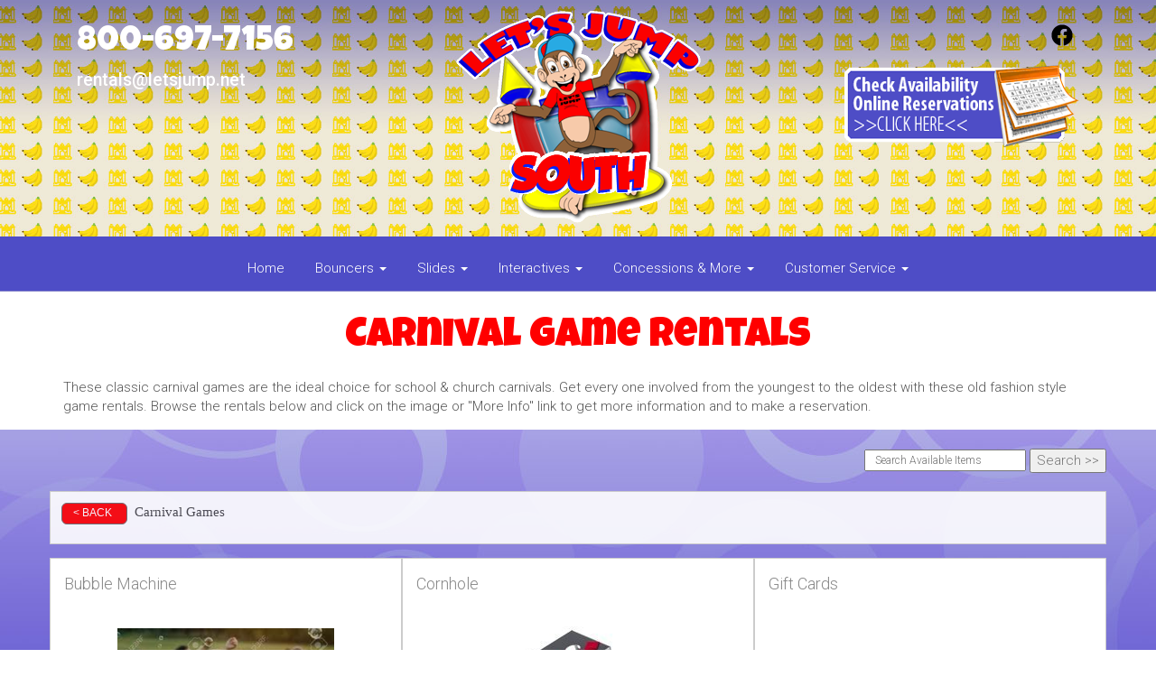

--- FILE ---
content_type: text/html; charset=UTF-8
request_url: https://letsjumpsouth.com/category/carnival_games/
body_size: 9722
content:
<!DOCTYPE html>
        <html lang='en'>
        <head>


<link rel="stylesheet" href="https://fonts.googleapis.com/css?family=Roboto:300,400,500|Luckiest Guy">

<!-- Google tag (gtag.js) -->
<script async src="https://www.googletagmanager.com/gtag/js?id=AW-16470018130"></script>
<script>
  window.dataLayer = window.dataLayer || [];
  function gtag(){dataLayer.push(arguments);}
  gtag('js', new Date());

  gtag('config', 'AW-16470018130');
</script>




<script>
  (function(i,s,o,g,r,a,m){i['GoogleAnalyticsObject']=r;i[r]=i[r]||function(){
  (i[r].q=i[r].q||[]).push(arguments)},i[r].l=1*new Date();a=s.createElement(o),
  m=s.getElementsByTagName(o)[0];a.async=1;a.src=g;m.parentNode.insertBefore(a,m)
  })(window,document,'script','https://www.google-analytics.com/analytics.js','ga');

  ga('create', 'UA-193875030-1', 'auto', {'allowLinker': true});
  ga('require', 'linker');
  ga('linker:autoLink', ['letsjumpsouth.ourers.com']);
  ga('send', 'pageview');

</script>

<meta property="og:image" content="https://files.sysers.com/cp/upload/letsjumpsouth/editor/full/ljs-fb-icon2.jpg"/>
<meta property="og:description" content="Bounce House & Party Rentals from Let's Jump South, TX's best bounce!"/>
<meta property="og:url"content="https://letsjumpsouth.com/"/>
<meta property="og:title" content="Killeen Party Rental Specialists"/>
<meta property="og:image:alt" content="Killeen's Party Rental Pros"/>
<meta property="og:type" content="website"/>
<title>Carnival Game Rentals | LetsJumpsouth.com Killeen Temple TX.</title>
<meta name="keywords" content="rent carnival games, letsjumpsouth, let's jump south, bounce house rental, water slide rental, toddler bouncer rentals, carnival game rental, school carnival rental, tent rentals, table & chair rental" />
<meta name="description" content="Carnival Game Rentals from LetsJumpsouth.com; Killeen to Temple party rental company providing bouncers, moonwalks, water slides, interactive games." />
<script type="importmap">
{
    "imports": {
        "dayjs": "https://unpkg.com/dayjs@1.11.13/esm/index.js",
        "dayjs/plugin/localizedFormat": "https://unpkg.com/dayjs@1.11.13/esm/plugin/localizedFormat/index.js",
        "dayjs/plugin/relativeTime": "https://unpkg.com/dayjs@1.11.13/esm/plugin/relativeTime/index.js",
        "html": "/cp/resources/js/html.module.js",
        "preact": "/cp/resources/js/preact@10.5.13.module.js",
        "preact/compat": "/cp/resources/js/preact@10.5.13.compat.module.min.js",
        "preact/custom": "/__core__/preact/custom/index.js",
        "preact/devtools": "/cp/resources/js/preact@10.5.13.devtools.module.js",
        "preact/hooks": "/cp/resources/js/preact@10.5.13.hooks.module.js",
        "preactlibs": "/cp/resources/js/preactlibs.js",
        "react-plugins": "/__core__/react_plugins/js/index.js",
        "rpc": "/__core__/rpc/index.js",
        "slot": "/cp/resources/views/test_slot/slot/Slot.js",
        "slot/utils": "/cp/resources/views/test_slot/slot/utils.js",
        "sweetalert2": "https://cdn.jsdelivr.net/npm/sweetalert2@11.18.0/dist/sweetalert2.esm.all.min.js"
    }
}
</script><script>document.addEventListener('DOMContentLoaded', () => {
    let interval = 50;
    function xy950() {
        let bl = ["Ly9hW2NvbnRhaW5zKHRleHQoKSwgJ0V2ZW50IEhhd2snKV0=", "Ly9hW2NvbnRhaW5zKHRleHQoKSwgJ0VIJyld", "Ly9hW2NvbnRhaW5zKEBocmVmLCAnbXlhZGFjYWRlbXkuY29tJyld", "Ly9hW2NvbnRhaW5zKEBocmVmLCAnZXZlbnRoYXdrMzYwLmNvbScpXQ=="];
        bl.forEach((b) => {
            let nodes = document.evaluate(atob(b), document, null, XPathResult.ORDERED_NODE_SNAPSHOT_TYPE, null)
            for(i=0; i < nodes.snapshotLength; i++) { 
                nodes.snapshotItem(i).remove();
            }
        });
        interval *= 1.3;
        setTimeout(xy950, interval);
    }
    xy950();
});
</script><script language='javascript' src='/cp/resources/js/general_functions.js?49'></script>
                    <script language='javascript' src='/cp/resources/js/textarea_tab.js'></script>

                    <script language='javascript' src='/cp/resources/js/ajax_lib.js?md5=bc90e0da047f6f62f879480f7cc51c35'></script>

                    <link rel='stylesheet' type='text/css' href='/cp/resources/css/general.css?md5=13564c9b4539250f607c64dedd455401' />

                    <script src='/cp/resources/js/checklist_color.js?md5=1292898a201d1c03b703d168b243ebad'></script>

                    <script type='text/javascript' src='/cp/resources/tigra/tcal.js'></script>

                    <link rel='stylesheet' type='text/css' href='/cp/resources/tigra/tcal.css' />

                    <script type='text/javascript' src='/cp/resources/js/basic_template.js'></script>

                <script>window.appConfig = {"routingURL":"https:\/\/routing.sysers.com","routingHost":"routing.sysers.com","filesURL":"https:\/\/files.sysers.com","filesHost":"files.sysers.com","appPrimeDomain":"ourers.com","appDomains":["ourers.com","erszone.com","web.sysers.com"],"folderName":"letsjumpsouth","isMgmtUser":false,"featureFlags":{"Truck Driver Name":false},"sessvarDomain":"front"};</script><script type='text/javascript'>CM_use_touch = false;</script>

            <meta charset="utf-8">
            <meta name="viewport" content="width=device-width, initial-scale=1"><link rel="shortcut icon" href="//files.sysers.com/cp/upload/letsjumpsouth/editor/full/Inflatable-Tube-Man-placement-626x383-copy.jpg" sizes="any" />
<link rel="apple-touch-icon" href="//files.sysers.com/cp/upload/letsjumpsouth/editor/full/Inflatable-Tube-Man-placement-626x383-copy.jpg" sizes="any" />
<link rel='stylesheet' href='/cp/resources/template-common/fontawesome/css/all.css?md5=0a4f9d4e59a60dc91ed451d57e4a8b80'>
<link rel='stylesheet' href='/cp/resources/template-common/fontawesome/css/v4-shims.css?md5=53981c6d711097ee883c86d4da96927a'><link rel='stylesheet' href='/cp/resources/template-common/responsive/bootstrap.min.css?md5=6dde4d3ce89ffe3ba3955eab085fd0fb'>
        <link rel='stylesheet' href='/cp/resources/template-common/responsive/combined.css?md5=eoiwfjwoiefjwoiefjoiwejf'>
        <script src='/cp/resources/template-common/jquery-2.2.0.min.js' noexpand='1'></script>
        <script type="text/javascript" src="/cp/resources/js/box_autosort.js?2"></script><style type="text/css">

.navbar-top a, .navbar-top a:visited
{
color: #ffffff;
}

.navbar-top a:hover
{
color:#fc0000;
}
.btn
{
   background-color:#4e4dc6 !important;
   border-color:#fc0000 !important
}
.features-btn
{
   background-color:#4e4dc6 !important;
   border-color:#fc0000 !important
}
.book_now_button img
{
    max-width: 260px !important;
    max-height: 91px !important;
}
.nav05 .navbar-top .h4
{
    font-size: 2.5rem !important;
    font-family: 'Luckiest Guy', cursive; !important
}
.sfooter1
{
   background-color:#4e4dc6 !important;
   
}
.panel-default > .panel-heading
{
 color:#333 !important;
 background-color: #fc0000 !important;
 border-color: #4e4dc6 !important;
}
.panel-title {
    font-size: 22px !important;
    color: #ffffff !important;
    font-family: 'Luckiest Guy', cursive; !important;
}
.panel-title a {
    color:#ffffff !important;
}
  
   
.navbar-default .navbar-nav>li>a:focus,

.navbar-default .navbar-nav>li>a:hover {
    
   color: #fbaa3f;

}
.button_back
{
   background:#ff0101 !important;
}
.button_book
{
   background:#ff0101 !important;
}
</style>

<script>

$(document).ready(function(){
	$(".product-feature img").css({"max-width":"360px", "max-height":"240px"}).parent().parent("div").css({"text-align" : "left"});
});

</script>
<!-- end head code ers styles -->


</head><body class='ers_category_carnival_games'><chat-widget style="--chat-widget-primary-color: #188bf6; --chat-widget-active-color:#188bf6 ;--chat-widget-bubble-color: #188bf6" location-id="jjXYCc31dAPGvMBYWDRU" prompt-avatar="https://widgets.leadconnectorhq.com/chat-widget/assets/defaultAvatar.png" agency-name="Event Rental Systems" agency-website="https://www.eventrentalsystems.com" ></chat-widget> <script src="https://widgets.leadconnectorhq.com/loader.js" data-resources-url="https://widgets.leadconnectorhq.com/chat-widget/loader.js" > </script>
 


<script language='javascript' src='/cp/resources/js/floating_window_3.js?abc56'></script>

<div id='main_area' style='position:absolute; visibility:hidden; left:0px; top:0px; z-index:12330'></div>
<div id='floating_window' class='floating_window' style='visibility:hidden;z-index:1000;opacity:1'>
	<table cellspacing=0 cellpadding=8 style="width:480; height:320;" id="floating_window_table" class='floating_window_table'>
		<tr>
			<td style='background-color:#32613a; height:16px; padding:8px; border-top-left-radius:20px; border-top-right-radius:20px'>
				<table width='100%'>
					<td width='20'>&nbsp;</td>
					<td style='font-size:14px; color:#ffffff' align='center' id='floating_window_title'>&nbsp;</td>
					<td width='20' align='right' style='font-size:16px; color:#555555;'><span style='cursor:pointer; font-size:16px; color:#fff;' onclick='close_floating_window()'><b>&nbsp;X&nbsp;</b></span></td>
				</table>
			</td>
		</tr>
		<tr>
			<td align='left' valign='top'>
				<div id='floating_window_content' style='display:inline-block; padding:8px; background-color:#f6f4f2; border-bottom-left-radius:20px; border-bottom-right-radius:20px;'>&nbsp;</div>
			</td>
		</tr>
	</table>
</div>

<!-- 
<script language='javascript' src='/cp/resources/js/floating_window_3.js?abc56'></script>

<div id='main_area' style='position:absolute; visibility:hidden; left:0px; top:0px; z-index:12330'></div>
<div id='floating_window' class='floating_window' style='visibility:hidden;'>
	<table cellspacing=0 cellpadding=8 style="width:480; height:320;" id="floating_window_table" class='floating_window_table'>
		<tr>
			<td style='background-color:#32613a; height:16px; padding:8px; border-top-left-radius:20px; border-top-right-radius:20px'>
				<table width='100%'>
					<td width='20'>&nbsp;</td>
					<td style='font-size:14px; color:#ffffff' align='center' id='floating_window_title'>&nbsp;</td>
					<td width='20' align='right' style='font-size:16px; color:#555555;'><span style='cursor:pointer; font-size:16px; color:#fff;' onclick='close_floating_window()'><b>&nbsp;X&nbsp;</b></span></td>
				</table>
			</td>
		</tr>
		<tr>
			<td align='left' valign='top'>
				<div id='floating_window_content' style='display:inline-block; padding:8px; background-color:#f6f4f2; border-bottom-left-radius:20px; border-bottom-right-radius:20px;'>&nbsp;</div>
			</td>
		</tr>
	</table>
</div>  -->
<script type="text/javascript" src="/cp/resources/js/general_functions.js?1"></script>
    <script type="text/javascript" src="/cp/resources/js/ajax_lib.js"></script><script type="text/javascript">  function check_responsive_page_mode_enabled() { return "system_category_carnival_games"; } </script><style>

			.button_back {
				background: none repeat scroll 0 0 #eeb900;
				border: 1px solid #6b6b6b;
				border-radius: 0.5em;
				float: left;
				font-size: 9pt;
				font-family: Verdana, Arial;
				padding: 0.2em 1.3em .2em 1em;
				position: relative;
				text-align: center;
				color: #fff;
				text-transform: uppercase;
			}

			.button_book,
			.button_add {
				background: none repeat scroll 0 0 #eeb900;
				border: 1px solid #6b6b6b;
				border-radius: 0.5em;
				float: left;
				font-size: 12pt;
				font-family: Verdana, Arial;
				padding: 0.2em 1.3em .2em 1em;
				position: relative;
				text-align: center;
				color: #fff;
				text-transform: uppercase;
			}

			.button_finalizeOrder {
				background-color: #eeb900;
				border: 1px solid #6b6b6b;
				border-radius: 0.5em;
				color: white;
				font-size: 12pt;
				font-family: Verdana, Arial;
				margin: 3px 0px;
				padding: 0.2em 1.3em .2em 1em;
				text-transform: uppercase;
			}

			.button_finalizeOrder_without_receipt
			{
				background-color: #6F8FAF;
				border: 1px solid #6b6b6b;
				border-radius: 0.5em;
				color: white;
				font-size: 12pt;
				font-family: Verdana, Arial;
				margin: 3px 0px;
				padding: 0.2em 1.3em .2em 1em;
				text-transform: uppercase;
			}
		.store {
						background-image:url('//files.sysers.com/cp/upload/letsjumpsouth/banner/full/content-bkgd.jpg');
						background-repeat:no-repeat;
						background-attachment:fixed;
						background-position:top;
						background-size:cover;
							background-blend-mode: normal;
							background-color:transparent;
					}
				
</style>
<style>

</style>
<div style='visibility:hidden; z-index:-200; position:absolute' id='imgloadcontainer'></div><span id='section_header_nav_container'>
<div id='elemtype-Nav5' option_count=''></div>

<style>

    .master-nav.nav05
    {
        background-color: #fff;
    }

    .nav05 .navbar-top
    {
        background-color: white;
        background-image: URL('//files.sysers.com/cp/upload/letsjumpsouth/editor/full/hdr-bkgd.jpg');
        padding-top: 12px;
        background-repeat:no-repeat;
        background-position: top center;
        background-size:cover;
    }

    .nav05 .navbar-top .h4
    {
        font-size: 1.6rem;
    }

    .nav05 .navbar-top .h5
    {
        font-size: 1.3rem;
    }

    .nav05 .navbar-top .h4,
    .nav05 .navbar-top .h5
    {
        display:block;
    }

    .nav05 .navbar-top .social-icons i
    {
        font-size: 2.5em;
        padding-left: .3em;
    }

    .nav05 .navbar-header .social-icons i
    {
        font-size: 1.7em;
        padding-right: .2em;
    }

    .nav05 .navbar-header .social-icons
    {
        display: inline-block;
        padding: 8px 0 0 15px;
    }

    .nav05 .navbar-nav li,
    .nav05 .navbar .navbar-nav
    {
        float:none;
    }

    .book_now_button img
    {
        max-width:130px;
        max-height:40px;
    }

    .nav05 .logo-xs img
    {
        max-height:20vh;
    }

@media screen and (max-width: 767px) {
    .nav05 ul.nav.navbar-nav li {
        text-align: left;
    }
}


</style>

<div class="master-nav nav05">
    <div class="navbar-top">
        <div class="container" style="padding-bottom:15px;">
            <!-- For normal screens -->
            <div class="hidden-xs col-sm-4">
                <div class="row-spacing"></div>
                <span class="h4 ers2_responsive_phone"><a href="tel:800-697-7156">800-697-7156</a></span>
                <span class="h5 ers_responsive_email"><a href="mailto:rentals@letsjump.net">rentals@letsjump.net</a></span>

            </div>
            <div class="logo hidden-xs col-sm-4">
                <a logo href="/"><img src='//files.sysers.com/cp/upload/letsjumpsouth/editor/ljs-logo-web.png' class='center-block' border='0' style='' alt='Lets Jump' title='Lets Jump' /></a>
            </div>
            <div class="hidden-xs col-sm-4">
                <div class="row-spacing"></div>
                <div class="social-icons text-right">
                    <a title="Let's Jump Facebook" alt="Facebook" href="https://www.facebook.com/testing_facebook" target="_blank" style="margin-right: 0.5em;"><svg style="width: 24px;" xmlns="http://www.w3.org/2000/svg" viewBox="0 0 512 512"><!--! Font Awesome Pro 6.0.0-beta2 by @fontawesome - https://fontawesome.com License - https://fontawesome.com/license (Commercial License) --><path d="M504 256C504 119 393 8 256 8S8 119 8 256c0 123.78 90.69 226.38 209.25 245V327.69h-63V256h63v-54.64c0-62.15 37-96.48 93.67-96.48 27.14 0 55.52 4.84 55.52 4.84v61h-31.28c-30.8 0-40.41 19.12-40.41 38.73V256h68.78l-11 71.69h-57.78V501C413.31 482.38 504 379.78 504 256z" fill="" /></svg></a>
                    <a class="book_now_button" style="display:block; margin-top:15px;" href="/order-by-date/" alt="Book Now"><img src='//files.sysers.com/cp/upload/letsjumpsouth/editor/reserve-btn.png' class='' border='0' style='' alt='Book Now' title='Book Now' /></a>
                </div>
            </div>

            <!-- For small screens -->
            <div class="logo-xs col-xs-12 hidden-sm hidden-md hidden-lg text-center">
                <a logo href="/"><img src='//files.sysers.com/cp/upload/letsjumpsouth/editor/ljs-logo-web.png' class='center-block' border='0' style='' alt='Lets Jump' title='Lets Jump' /></a>
                <div class="row-spacing"></div>
                <span class="h4 ers2_responsive_phone_small"><a href="tel:800-697-7156">800-697-7156</a></span>
                <span class="h5 ers_responsive_email_small"><a href="mailto:rentals@letsjump.net">rentals@letsjump.net</a></span>
                <a class="book_now_button" style="display:block; margin-bottom:10px;" href="/order-by-date/" alt="Book Now"><img src='//files.sysers.com/cp/upload/letsjumpsouth/editor/reserve-btn.png' class='' border='0' style='' alt='Book Now' title='Book Now' /></a>
            </div>
        </div>
    </div>

    <nav class="navbar navbar-default" style="border-top: 0px; border-left: 0px; border-right: 0px;border-radius: 0px;">
        <div class="container">
            <!-- Social Icons for small screens -->

            <div class="navbar-header">
                <div class="social-icons hidden-sm hidden-md hidden-lg text-left">
                    <a title="Let's Jump Facebook" alt="Facebook" href="https://www.facebook.com/testing_facebook" target="_blank" style="margin-right: 0.5em;"><svg style="width: 24px;" xmlns="http://www.w3.org/2000/svg" viewBox="0 0 512 512"><!--! Font Awesome Pro 6.0.0-beta2 by @fontawesome - https://fontawesome.com License - https://fontawesome.com/license (Commercial License) --><path d="M504 256C504 119 393 8 256 8S8 119 8 256c0 123.78 90.69 226.38 209.25 245V327.69h-63V256h63v-54.64c0-62.15 37-96.48 93.67-96.48 27.14 0 55.52 4.84 55.52 4.84v61h-31.28c-30.8 0-40.41 19.12-40.41 38.73V256h68.78l-11 71.69h-57.78V501C413.31 482.38 504 379.78 504 256z" fill="" /></svg></a>
                </div>
                <button type="button" class="navbar-toggle collapsed" data-toggle="collapse" data-target="#navbar" aria-expanded="false" aria-controls="navbar">
                    <span class="sr-only">Toggle navigation</span>
                    <span class="icon-bar"></span>
                    <span class="icon-bar"></span>
                    <span class="icon-bar"></span>
                </button>
            </div>

            
            <div id="navbar" class="navbar-collapse collapse text-center">
                <ul class="nav navbar-nav">

                    
                        <li class="visible-xs-block visible-sm-inline-block visible-md-inline-block visible-lg-inline-block"><a href="/">Home</a></li>
                    
                    <li class="dropdown visible-xs-block visible-sm-inline-block visible-md-inline-block visible-lg-inline-block">
                        <a noref="#" class="dropdown-toggle" data-toggle="dropdown" role="button" aria-haspopup="true" aria-expanded="false">Bouncers <span class="caret"></span></a>
                        <ul class="dropdown-menu">
                        
                            <li><a href="/category/bounce_houses/">Bounce Houses</a></li>
                        
                            <li><a href="/category/combo_bounce_houses/">Combo Bouncers</a></li>
                        
                            <li><a href="/category/toddler_bounce_houses/">Toddler Inflatables</a></li>
                        
                        </ul>
                    </li>
                    
                    <li class="dropdown visible-xs-block visible-sm-inline-block visible-md-inline-block visible-lg-inline-block">
                        <a noref="#" class="dropdown-toggle" data-toggle="dropdown" role="button" aria-haspopup="true" aria-expanded="false">Slides <span class="caret"></span></a>
                        <ul class="dropdown-menu">
                        
                            <li><a href="/category/water_units/">Water Slides</a></li>
                        
                            <li><a href="/category/dry_slides/">Dry Slides</a></li>
                        
                        </ul>
                    </li>
                    
                    <li class="dropdown visible-xs-block visible-sm-inline-block visible-md-inline-block visible-lg-inline-block">
                        <a noref="#" class="dropdown-toggle" data-toggle="dropdown" role="button" aria-haspopup="true" aria-expanded="false">Interactives <span class="caret"></span></a>
                        <ul class="dropdown-menu">
                        
                            <li><a href="/category/carnival_games/">Carnival Games</a></li>
                        
                            <li><a href="/category/obstacles_courses/">Obstacle Courses</a></li>
                        
                            <li><a href="/category/interactives/">Interactive Games</a></li>
                        
                        </ul>
                    </li>
                    
                    <li class="dropdown visible-xs-block visible-sm-inline-block visible-md-inline-block visible-lg-inline-block">
                        <a noref="#" class="dropdown-toggle" data-toggle="dropdown" role="button" aria-haspopup="true" aria-expanded="false">Concessions & More <span class="caret"></span></a>
                        <ul class="dropdown-menu">
                        
                            <li><a href="/category/concessions/">Concession Machines</a></li>
                        
                            <li><a href="/category/tables,_canopy__and__chairs/">Tents Tables & Chairs</a></li>
                        
                            <li><a href="/category/equipment_and_extras/">Equipment & Extras</a></li>
                        
                        </ul>
                    </li>
                    
                    <li class="dropdown visible-xs-block visible-sm-inline-block visible-md-inline-block visible-lg-inline-block">
                        <a noref="#" class="dropdown-toggle" data-toggle="dropdown" role="button" aria-haspopup="true" aria-expanded="false">Customer Service <span class="caret"></span></a>
                        <ul class="dropdown-menu">
                        
                            <li><a href="/contact_us/">Contact Us</a></li>
                        
                            <li><a href="/about_us/">About Us</a></li>
                        
                            <li><a href="/frequently_asked_questions/">FAQs</a></li>
                        
                            <li><a href="/privacy_policy/">Privacy Policy</a></li>
                        
                        </ul>
                    </li>
                    
                </ul>
            </div>
            

        </div>
    </nav>
</div>

<!--  tplid  nav05 -->

</span><div id='main_section_editor_container'><div style="clear:left" id="sepS" class="edsep"></div><div id="newdiv_insert_n4"><style>


</style>

<div id="elemtype-HeaderText1" option_count="2"></div>
<style>

    

    @media screen and ( max-width: 600px ) {

        h1.mainheader-c8e0cd7 {

            /*font-size: 7vw;*/
        }

    }

</style>


<section class="headertext1">
    <div class="container">
        <div class="row-spacing"></div>
        <div class="row">
            <h1 class="mainheader mainheader-c8e0cd7 text-center" id="n4at_0_textid-h1" data-id="n4at_0_textid-h1"><font face="Luckiest Guy" color="#FF0000">Carnival Game Rentals</font></h1>
        </div>
    </div>
</section>

<!--  tplid  headertext1 -->


</div><div style="clear:left" id="sepDn4" class="edsep"></div><div id="newdiv_insert_n5"><style>


</style>

<div id="elemtype-Text1" option_count="3"></div>

<style>
    .textcontainer-68d8354 { text-align: left; }
    

    

</style>


<section class="text-area text1">
    <div class="container">
        <div class="row-spacing"></div>
        <div class="row">
            <div class="col-md-12">
                <div class="textcontainer textcontainer-68d8354" id="n5at_0_textid-text1" data-id="n5at_0_textid-text1">These classic carnival games are the ideal choice for school & church carnivals. Get every one involved from the youngest to the oldest with these old fashion style game rentals. Browse the rentals below and click on the image or "More Info" link to get more information and to make a reservation.</div>
			</div>
        </div>
        <div class="row-spacing"></div>
    </div>
</section>


<!--  tplid  text1 -->


</div><div style="clear:left" id="sepDn5" class="edsep"></div>
				<div id="newdiv_insert_n2">
					<div id="elemtype-Store"></div>

					<section class="store">
						<div class="container">
							<div class="row">
								<script>
function moved_explain_price_received(rsp) {
    if(rsp['success']=='1') {
        var output = rsp['output'];
        alert(unescape_decode(output));
    }
}

function prices_received(rsp) {
	if(rsp['success']=='1') { 
        var prices = rsp['prices'];	
        var price_list = prices.split(','); 		
        for(var i=0; i<price_list.length; i++) { 
            var price_parts = price_list[i].split(':');	
            if(price_parts.length > 1) {
                document.getElementById('show_price_' + price_parts[0]).innerHTML = '<font class="item_price">$' + price_parts[1] + '</font>';
            }
        }
        
                    document.getElementById('show_price_letsjumpsouth_id_74067').style.display = 'block'; 
                    document.getElementById('book_button_letsjumpsouth_id_74067').style.display = 'block'; 
                    document.getElementById('show_price_letsjumpsouth_id_74068').style.display = 'block'; 
                    document.getElementById('book_button_letsjumpsouth_id_74068').style.display = 'block'; 
                    document.getElementById('show_price_letsjumpsouth_id_74042').style.display = 'block'; 
                    document.getElementById('show_price_letsjumpsouth_id_74088').style.display = 'block'; 
                    document.getElementById('book_button_letsjumpsouth_id_74088').style.display = 'block'; 
            }
}

new_order_id = 0;

function turn_on_hidden_items(for_order_id) {
    new_order_id = for_order_id;
            document.getElementById('show_price_letsjumpsouth_id_74067').innerHTML = '&nbsp;&nbsp;&nbsp;<img width="24" src="/cp/images/animated-progress.gif" border="0" />';
        document.getElementById('show_price_letsjumpsouth_id_74067').style.display = 'block';
            document.getElementById('show_price_letsjumpsouth_id_74068').innerHTML = '&nbsp;&nbsp;&nbsp;<img width="24" src="/cp/images/animated-progress.gif" border="0" />';
        document.getElementById('show_price_letsjumpsouth_id_74068').style.display = 'block';
            document.getElementById('show_price_letsjumpsouth_id_74042').innerHTML = '&nbsp;&nbsp;&nbsp;<img width="24" src="/cp/images/animated-progress.gif" border="0" />';
        document.getElementById('show_price_letsjumpsouth_id_74042').style.display = 'block';
            document.getElementById('show_price_letsjumpsouth_id_74088').innerHTML = '&nbsp;&nbsp;&nbsp;<img width="24" src="/cp/images/animated-progress.gif" border="0" />';
        document.getElementById('show_price_letsjumpsouth_id_74088').style.display = 'block';
        make_ajax_call("/ajax_query/", `cmd=get_updated_prices&order_id=${for_order_id}&ids=letsjumpsouth_id_74067,letsjumpsouth_id_74068,letsjumpsouth_id_74042,letsjumpsouth_id_74088`, "prices_received");
}

function moved_explain_price(for_order_id,for_item_id) {
    make_ajax_call("/ajax_query/", `cmd=explain_price&order_id=${for_order_id}&explain_id=${for_item_id}`, "explain_price_received");
}
</script>&nbsp;<br>
<div style='margin-left:auto; margin-right:auto; text-align:center;'><script type="text/javascript">
// for the order button selector //

function show_order_selector(){}

(function() {

    //console.log("store.header template says: uses_responsive");

        /*static*/ var elem;
        /*static*/ var select;
        window.show_order_selector = function(event) {
            elem = elem || document.getElementById("order_selector_container");
            select = select || elem.querySelector("select");
            if( select ) { 
                select.style.display = "inline-block";
                select.style.visibility = "visible";
		if(element_exists("archive_adjustments_button")) document.getElementById("archive_adjustments_button").style.display = "inline";
                (document.getElementById("quote_select_toggle")||{style:{display:''}}).style.display = "none";
                remove_the_order_hashtag_orderid_text_thingy(elem);
            }
        };

        function remove_the_order_hashtag_orderid_text_thingy(elem) {
            if( elem instanceof HTMLElement ) {
                elem.removeChild(elem.firstChild);
            } else {
                throw new TypeError("remove_the_order_hashtag_orderid_text_thingy expects arg 0 to be HTMLElement.");
            }
        }

        window.switch_to_quote = function(event) {
            var qvalue = event.currentTarget.value;
            if( qvalue === "create_new_quote" ) {
                location = "/cp/book_an_event/?switch_quote=";
            } else {
                location = "?switch_quote_to=" + qvalue;
            }
        };
}());
</script>

</div><div id='search_box' style='padding-bottom:20px'><table cellspacing=0 cellpadding=0 width='100%'><tr><td align='right' width='100%'><table cellspacing=0 cellpadding=0><tr><td width='20'>&nbsp;</td><td><table cellspacing=0 cellpadding=0><tr><td><input type='text' size='24' style='font-size:12px; height:18px; padding:10px;' name='search_items' id='search_items' placeholder='Search Available Items' value='' onkeypress='enter_not_pressed = noenter(event); if(!enter_not_pressed) { window.location = "/category/?item_search=" + ersDE("search_items").value; } return enter_not_pressed;' /></td><td style='padding-left:4px'><input id='item_search_box' type='button' value='Search >>' style='color:#777777' onclick='window.location = "/category/?item_search=" + ersDE("search_items").value;' /></td></tr></table></td></tr></table></td></tr></table></div>

<table style='width:100%'>
    <tr>
        <td width='100%' align='left' valign='middle' style='background-color:#ffffff; padding-top:12px; padding-bottom:12px; border:solid 1px #cccccc; opacity:.9; width:100%'>
            <table style="display:none;">
                <tr>
                    <td>&nbsp;</td>
                    <td valign='middle'>
                        <img style='cursor:pointer;' src='/cp/images/back_button_green.png' alt='Back Button' border='0' onclick='window.history.back()' />
                    </td>
                    <td> </td>
                    <td valign='middle'>
                        <font class="category_text" style='color:#444; font-weight:bold; font-family:Verdana'>Category:</font> 
                        <font class="category_text" style='color:#555; font-weight:bold; font-family:Verdana'>Carnival Games</font>
                    </td>
                </tr>
            </table>

            <div style="position:relative; float:left; padding-left:12px">
                <div class="button_back tstr" onclick="window.history.back()" style="cursor:pointer; position:relative; float:left; margin-bottom:8px">
                    < Back 
                </div>
                  <font class="category_text" autocolor='bgtext' style='color:#444; font-family:Verdana'>Carnival Games</font>
            </div>
            <div class="clearfix"></div>

            <div class='col-md-12 ers_category_description'>
                
            </div>

            <div style="clear:both;"></div>
        </td>
    </tr>
</table>

<div class="row-spacing"></div>
<section>




    
        <div class="col-md-4" style='overflow:hidden; background-color:#ffffff; border:solid 1px #cccccc; height:420px; ' align='center' id='container_letsjumpsouth_id_74067'>
            <table width='100%' height='100%' cellspacing=0 cellpadding=4>
                <tr>
                    <td height='40' align='left' valign='bottom' colspan=2 class='category_title'>
                        Bubble Machine
                    </td>
                </tr>
                <tr>
                    <td valign='middle' align='center' colspan=2 id='inner_container_letsjumpsouth_id_74067'>
                        
                        <a href='/items/bubble_machine/' style='cursor:pointer'>
                            <img style='margin=left:auto; margin-right:auto;' src='//files.sysers.com/cp/upload/letsjumpsouth/items/med/bubble_kid.png' border='0' alt='Bubble Machine' title='Bubble Machine' />
                        </a>
                    </td>
                </tr>
                <tr>
                    <td colspan='2' height='12'><hr></td>
                </tr>
                <tr>
                    <td height='60' align='left' width='80%' valign='bottom'>
                        <div style='padding-bottom:8px;'><a class='more_info_text' href='/items/bubble_machine/'>More Info ...</a></div><br><div id='book_button_letsjumpsouth_id_74067' class='button_book' style='cursor:pointer; display:block' onclick='if(navigator.cookieEnabled){if(typeof last_item_container_id != "undefined") { document.getElementById("container_" + last_item_container_id).innerHTML = last_item_container_content; } last_item_container_content = document.getElementById("container_letsjumpsouth_id_74067").innerHTML; last_item_container_id = "letsjumpsouth_id_74067"; document.getElementById("container_letsjumpsouth_id_74067").innerHTML = "<div><div id=\"item_container\" style=\"max-width:360px; max-height:420px; overflow:auto\"></div></div>"; ajax_link("item_container","store.item.calendar?root_path=&responsive=1&show_start_form=&show_instructions=1&itemid=letsjumpsouth_id_74067","post_info=1");}else{alert("Cookies are not enabled. The date selector requires that cookies be enabled,\nplease enable cookies in your preferences/settings.");}'><nobr>Add to Cart</nobr></div><br>
                    </td>
                    <td align='right' width='20%' valign='bottom'>
                        <div id='show_price_letsjumpsouth_id_74067' name='show_price_letsjumpsouth_id_74067' style='display:block'><font class='item_price'>$35.00</font></div>
                    </td>
                </tr>
                <tr><td height='10'> </td></tr>
            </table>  
        </div>
    
        <div class="col-md-4" style='overflow:hidden; background-color:#ffffff; border:solid 1px #cccccc; height:420px; ' align='center' id='container_letsjumpsouth_id_74068'>
            <table width='100%' height='100%' cellspacing=0 cellpadding=4>
                <tr>
                    <td height='40' align='left' valign='bottom' colspan=2 class='category_title'>
                        Cornhole
                    </td>
                </tr>
                <tr>
                    <td valign='middle' align='center' colspan=2 id='inner_container_letsjumpsouth_id_74068'>
                        
                        <a href='/items/cornhole/' style='cursor:pointer'>
                            <img style='margin=left:auto; margin-right:auto;' src='//files.sysers.com/cp/upload/letsjumpsouth/items/med/cornhole.jpeg' border='0' alt='Cornhole' title='Cornhole' />
                        </a>
                    </td>
                </tr>
                <tr>
                    <td colspan='2' height='12'><hr></td>
                </tr>
                <tr>
                    <td height='60' align='left' width='80%' valign='bottom'>
                        <div style='padding-bottom:8px;'><a class='more_info_text' href='/items/cornhole/'>More Info ...</a></div><br><div id='book_button_letsjumpsouth_id_74068' class='button_book' style='cursor:pointer; display:block' onclick='if(navigator.cookieEnabled){if(typeof last_item_container_id != "undefined") { document.getElementById("container_" + last_item_container_id).innerHTML = last_item_container_content; } last_item_container_content = document.getElementById("container_letsjumpsouth_id_74068").innerHTML; last_item_container_id = "letsjumpsouth_id_74068"; document.getElementById("container_letsjumpsouth_id_74068").innerHTML = "<div><div id=\"item_container\" style=\"max-width:360px; max-height:420px; overflow:auto\"></div></div>"; ajax_link("item_container","store.item.calendar?root_path=&responsive=1&show_start_form=&show_instructions=1&itemid=letsjumpsouth_id_74068","post_info=1");}else{alert("Cookies are not enabled. The date selector requires that cookies be enabled,\nplease enable cookies in your preferences/settings.");}'><nobr>Add to Cart</nobr></div><br>
                    </td>
                    <td align='right' width='20%' valign='bottom'>
                        <div id='show_price_letsjumpsouth_id_74068' name='show_price_letsjumpsouth_id_74068' style='display:block'><font class='item_price'>$35.00</font></div>
                    </td>
                </tr>
                <tr><td height='10'> </td></tr>
            </table>  
        </div>
    
        <div class="col-md-4" style='overflow:hidden; background-color:#ffffff; border:solid 1px #cccccc; height:420px; ' align='center' id='container_letsjumpsouth_id_74042'>
            <table width='100%' height='100%' cellspacing=0 cellpadding=4>
                <tr>
                    <td height='40' align='left' valign='bottom' colspan=2 class='category_title'>
                        Gift Cards
                    </td>
                </tr>
                <tr>
                    <td valign='middle' align='center' colspan=2 id='inner_container_letsjumpsouth_id_74042'>
                        
                        <a href='/items/gift_cards/' style='cursor:pointer'>
                            <img style='margin=left:auto; margin-right:auto;' src='//files.sysers.com/cp/upload/letsjumpsouth/items/med/Gift-Card-Image.png' border='0' alt='Gift Cards' title='Gift Cards' />
                        </a>
                    </td>
                </tr>
                <tr>
                    <td colspan='2' height='12'><hr></td>
                </tr>
                <tr>
                    <td height='60' align='left' width='80%' valign='bottom'>
                        <div style='padding-bottom:8px;'><a class='more_info_text' href='/items/gift_cards/'>More Info ...</a></div><div id='letsjumpsouth_id_74042_btn' class='button_add' style='cursor:pointer; display:block' onclick='if(navigator.cookieEnabled){if(this.style.opacity!=0.5) {this.style.opacity = 0.5; window.location = "/cart/?additem=letsjumpsouth_id_74042&start=na&end=na";}}else{alert("Cookies are not enabled. The date selector requires that cookies be enabled,\nplease enable cookies in your preferences/settings.");}'><nobr>Add to Cart</nobr></div><br>
                    </td>
                    <td align='right' width='20%' valign='bottom'>
                        <div id='show_price_letsjumpsouth_id_74042' name='show_price_letsjumpsouth_id_74042' style='display:block'><font class='item_price'>$0.00</font></div>
                    </td>
                </tr>
                <tr><td height='10'> </td></tr>
            </table>  
        </div>
    
        <div class="col-md-4" style='overflow:hidden; background-color:#ffffff; border:solid 1px #cccccc; height:420px; ' align='center' id='container_letsjumpsouth_id_74088'>
            <table width='100%' height='100%' cellspacing=0 cellpadding=4>
                <tr>
                    <td height='40' align='left' valign='bottom' colspan=2 class='category_title'>
                        Dunk Tank
                    </td>
                </tr>
                <tr>
                    <td valign='middle' align='center' colspan=2 id='inner_container_letsjumpsouth_id_74088'>
                        
                        <a href='/items/dunk_tank/' style='cursor:pointer'>
                            <img style='margin=left:auto; margin-right:auto;' src='//files.sysers.com/cp/upload/letsjumpsouth/items/med/Dunk_Tank-2.jpg' border='0' alt='Dunk Tank' title='Dunk Tank' />
                        </a>
                    </td>
                </tr>
                <tr>
                    <td colspan='2' height='12'><hr></td>
                </tr>
                <tr>
                    <td height='60' align='left' width='80%' valign='bottom'>
                        <div style='padding-bottom:8px;'><a class='more_info_text' href='/items/dunk_tank/'>More Info ...</a></div><br><div id='book_button_letsjumpsouth_id_74088' class='button_book' style='cursor:pointer; display:block' onclick='if(navigator.cookieEnabled){if(typeof last_item_container_id != "undefined") { document.getElementById("container_" + last_item_container_id).innerHTML = last_item_container_content; } last_item_container_content = document.getElementById("container_letsjumpsouth_id_74088").innerHTML; last_item_container_id = "letsjumpsouth_id_74088"; document.getElementById("container_letsjumpsouth_id_74088").innerHTML = "<div><div id=\"item_container\" style=\"max-width:360px; max-height:420px; overflow:auto\"></div></div>"; ajax_link("item_container","store.item.calendar?root_path=&responsive=1&show_start_form=&show_instructions=1&itemid=letsjumpsouth_id_74088","post_info=1");}else{alert("Cookies are not enabled. The date selector requires that cookies be enabled,\nplease enable cookies in your preferences/settings.");}'><nobr>Add to Cart</nobr></div><br>
                    </td>
                    <td align='right' width='20%' valign='bottom'>
                        <div id='show_price_letsjumpsouth_id_74088' name='show_price_letsjumpsouth_id_74088' style='display:block'><font class='item_price'>$225.00</font></div>
                    </td>
                </tr>
                <tr><td height='10'> </td></tr>
            </table>  
        </div>
    

</section>  
<br><br>
							</div>
						</div>
					</section>
				</div>
				<div style="clear:left" id="sepDn2" class="edsep"></div></div><style>


</style>

<div id='elemtype-Footer1' option_count=''></div>

<style>
	.sfooter1 {
		width:100%;
		color:#ffffff;
		text-align:center;
		background-color:#000000;
		min-height:120px;
	}
	.r56091fb47adb9ac22da8d9e1e08ce5e6 {
		width:100%;
		color:#999999;
		text-align:center;
		background-color:#444444;
		min-height:40px;
		padding:12px;
		font-size:10px;
	}
	.r56091fb47adb9ac22da8d9e1e08ce5e6 a {
		color:#8899cc;
	}
	.sfooter-nav {
		display:inline-block;
		margin-left:24px;
		margin-right:24px;
		margin-top:12px;
	}
	.sfooter-nav li {
		display:block;
		margin:12px;
		float:left;
	}
	.sfooter-nav li a {
		color:#ffffff;
		font-size:14px;
	}
	.sfooter-nav li a:hover {
		color:#ea232d;
		font-size:14px;
	}
	.f1_social_media {
		display:block;
		text-align:right;
		margin-right:24px;
	}
	.f1_social_media a {
		color:#ea232d;
		font-size:36px;
		margin:12px;
	}
	.f1_social_media a:hover {
		color:#ffffff;
	}
</style>

<div class="sfooter1">
    
        <div>
            <ul class="sfooter-nav">
            
                <li><a href="/">Home</a></li>
            
                
                    <li><a href="/category/bounce_houses/">Bounce Houses</a></li>
                
                    <li><a href="/category/combo_bounce_houses/">Combo Bouncers</a></li>
                
                    <li><a href="/category/toddler_bounce_houses/">Toddler Inflatables</a></li>
                
            
                
                    <li><a href="/category/water_units/">Water Slides</a></li>
                
                    <li><a href="/category/dry_slides/">Dry Slides</a></li>
                
            
                
                    <li><a href="/category/carnival_games/">Carnival Games</a></li>
                
                    <li><a href="/category/obstacles_courses/">Obstacle Courses</a></li>
                
                    <li><a href="/category/interactives/">Interactive Games</a></li>
                
            
                
                    <li><a href="/category/concessions/">Concession Machines</a></li>
                
                    <li><a href="/category/tables,_canopy__and__chairs/">Tents Tables & Chairs</a></li>
                
                    <li><a href="/category/equipment_and_extras/">Equipment & Extras</a></li>
                
            
                
                    <li><a href="/contact_us/">Contact Us</a></li>
                
                    <li><a href="/about_us/">About Us</a></li>
                
                    <li><a href="/frequently_asked_questions/">FAQs</a></li>
                
                    <li><a href="/privacy_policy/">Privacy Policy</a></li>
                
            
            </ul>
        </div>
    
    <div class="f1_social_media">
		<a title="Let's Jump Facebook" alt="Facebook" href="https://www.facebook.com/testing_facebook" target="_blank" style="margin-right: 0.5em;"><svg style="width: 24px;" xmlns="http://www.w3.org/2000/svg" viewBox="0 0 512 512"><!--! Font Awesome Pro 6.0.0-beta2 by @fontawesome - https://fontawesome.com License - https://fontawesome.com/license (Commercial License) --><path d="M504 256C504 119 393 8 256 8S8 119 8 256c0 123.78 90.69 226.38 209.25 245V327.69h-63V256h63v-54.64c0-62.15 37-96.48 93.67-96.48 27.14 0 55.52 4.84 55.52 4.84v61h-31.28c-30.8 0-40.41 19.12-40.41 38.73V256h68.78l-11 71.69h-57.78V501C413.31 482.38 504 379.78 504 256z" fill="" /></svg></a><br><br>
    </div>
</div>

<div class='r56091fb47adb9ac22da8d9e1e08ce5e6' id="rdea9c9594ada364ad4957407c7a64779">
	<font style='color:#bbbbbb; font-size:14px'>
		<b>&copy; 2026 Let's Jump</b>
		&nbsp;&nbsp;&nbsp;&nbsp;&nbsp;&nbsp;
		&nbsp;&nbsp;&nbsp;&nbsp;&nbsp;&nbsp;
		<span class="powered-by">Powered by <a href='https://eventrentalsystems.com/'>Event Rental Systems</a></span>
		
	</font>
</div>

<!--  tplid  footer1 -->

<!-- Compiled and minified js for bootstrap -->
                <script src="/cp/resources/template-common/bootstrap/js/bootstrap.min.js" noexpand="1"></script>
                <script src="//files.sysers.com/cp/upload/eventrentalsystems/design/bootstrap/js/main.js"></script>
        <!-- navhead code ers styles -->
<style>

    nav.navbar.navbar-default 
    {
        background-color: #4e4dc6 !important;
    }
    
    nav.navbar.navbar-default a 
    {
        color: #fff;
    }

    nav.navbar.navbar-default a:hover !important 
    {
        color: #ff6600;
    }
    
    .navbar-default .navbar-nav li.dropdown.open ul.dropdown-menu>li>a[href] 
    {
     
     /* nav.navbar.navbar-default li li a 
    { 
        */color: #333;
    }
  

    @media screen and (max-width: 767px) 
    {
        .navbar-default .navbar-nav li.dropdown.open ul.dropdown-menu>li>a[href] {

        /* nav.navbar.navbar-default li li a 
        { 
            */color: #fff !important;
        }

    }

</style>

<!-- end styles for ERS Nav Code -->
</body></html>

--- FILE ---
content_type: text/plain
request_url: https://www.google-analytics.com/j/collect?v=1&_v=j102&a=1945093698&t=pageview&_s=1&dl=https%3A%2F%2Fletsjumpsouth.com%2Fcategory%2Fcarnival_games%2F&ul=en-us%40posix&dt=Carnival%20Game%20Rentals%20%7C%20LetsJumpsouth.com%20Killeen%20Temple%20TX.&sr=1280x720&vp=1280x720&_u=IGBACEABBAAAACAAI~&jid=320762406&gjid=982748122&cid=2042223739.1768818256&tid=UA-193875030-1&_gid=724253803.1768818256&_r=1&_slc=1&z=1947889028
body_size: -451
content:
2,cG-MPTCVF37PK